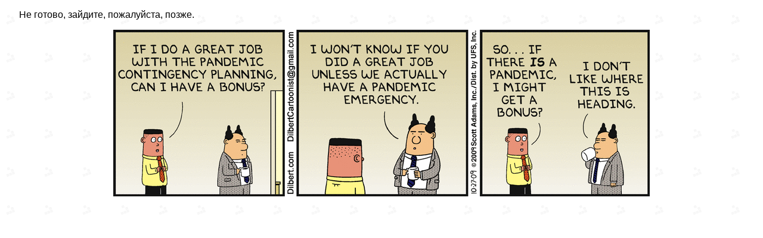

--- FILE ---
content_type: text/html; charset=utf-8
request_url: http://codelabs.ru/1189/2016-2018/basemarks-10th.html
body_size: 634
content:
<!DOCTYPE HTML PUBLIC "-//W3C//DTD HTML 4.01 Strict//EN" "http://www.w3.org/TR/html4/strict.dtd">
<html>
<head>
<link rel='stylesheet' type='text/css' href='/-/screen.css' media='screen'>
<link rel='stylesheet' type='text/css' href='/-/paper.css' media='print'>
<link rel='stylesheet' type='text/css' href='/-/style.css' media='all'>
<title>Базовые оценки, 2016-2017 учебный год</title>
</head>
<body>
<p>
Не&nbsp;готово, зайдите, пожалуйста, позже.
<div align="center"><a href="http://dilbert.com/strip/2009-10-27"><img src="emergency.gif" border="0" /></a></div>
</body>
</html>


--- FILE ---
content_type: text/css
request_url: http://codelabs.ru/-/screen.css
body_size: 3018
content:
html, body {
	height: 100%;
}

html {
	margin: 0px;
	padding: 0px;
	min-height: 100vh;
	display: flex;
	flex-flow: column nowrap;
}

body {
	background: #e0e0e0 url(/img/background.png) repeat;
	margin-left: 0px;
	margin-right: 0px;
	margin-top: 0px;
	margin-bottom: 0px;
	font-family: Verdana, Bitstream Vera Sans, Arial, sans-serif;
}

header {
	margin: 0px;
	padding: 0px;
	border-bottom: solid 1px #808080;
	background: #f8f8f8;
	background-image: url(/img/bg.jpeg);
	background-repeat: repeat-x;
}

main {
	flex: 1;
	display: block;
	padding: 0.5em 3em;
}

footer {
	border-top: solid 1px #808080;
	padding: 0.3em 0.7em;
	font-size: smaller;
	font-family: sans-serif;
	background: #f8f8f8;
	background-image: url(/img/pattern-stone.png);
	background-repeat: repeat-x;
}

#lastmod {
	font-size: smaller;
}

#pageurl {
	font-size: smaller;
	display: none;
}

div#outer {
	min-height: 100%;
	height: auto !important;
	height: 100%;
	margin: 0 auto -2.2em;
}

div#header {
	background: #f0f0f0;
	padding-bottom: 0.2em;
}

div#page {
	background: white;
	margin-left: 1.8em;
	margin-right: 1.8em;
	padding: 4px 1.0em 1em;
	border-top: 1px solid #a0a0a0;
	border-bottom: 1px solid #a0a0a0;
	box-shadow: 0 0 5px rgba(0, 0, 0, 0.3);
}

div#footer {
	background: #f0f0f0;
	padding-top: 0.2em;
	padding-left: 0.5em;
	height: 1.2em;
}

ul#topmenu {
	margin: 0px;
	padding: 0px;
}

ul#topmenu li {
	font-size: smaller;
	display: inline;
	padding: 2px 0.5em;
}

.rightbox {
	text-align: left;
	border-top: 2px solid #a0a0ff;
	border-bottom: 2px solid #a0a0ff;
	float: right;
	display: block;
	clear: right;
	width: 30%;
	padding: 0.5em 1.0em;
	margin: 0.7em;
}

.rightbox p {
	margin-top: 0.1em;
	margin-bottom: 0.3em;
}

.rightbox span.header {
	display: block;
	text-align: left;
	font-weight: bold;
	margin-top: 0.1em;
	margin-bottom: 0.7em;
}

em.citationsrc {
	display: block;
	text-align: right;
}

ul.sch-events {
	list-style-type: none;
	padding-left: 0px;
	margin-left: 0px;
}
ul.sch-events em {
	font-weight: bold;
	font-style: normal;
}
ul.sch-events li {
	margin-top: 0.1em;
}

p.important {
	margin-left: 2%;
	margin-right: 2%;
	padding: 0.1em 0.5em;
	border: 1px solid #808080;
	background: #f8f8f8;
}

/* Give lighter border colors */
table.schoolmarks, table.schoolmarks td, table.schoolmarks th,
table.schoolbasemarks, table.schoolbasemarks td, table.schoolbasemarks th {
	border: 1px solid #a0a0a0;
	border-collapse: collapse;
}

table#topmenu, table#topmenu td, table#topmenu th {
	border: 1px solid #d0d0d0;
	border-collapse: collapse;
	background: #f8f8f8;
}

/* Give color hints */
table.schoolbasemarks td.m5 {
	background: #d0ffd0;
}
table.schoolbasemarks td.m4 {
	background: #ffffd0;
}
table.schoolbasemarks td.m3 {
	background: #ffd0d0;
}

/* Shadows */

.shadow-around {
	box-shadow: 0 0 1em rgba(0, 0, 0, 0.3);
}

div#header {
	box-shadow: 0 0 14px rgba(0, 0, 0, 0.8);
	margin: 0px;
	margin-bottom: 1em;
}

div#footer {
	box-shadow: 0 0 0.5em rgba(0, 0, 0, 0.8);
	margin: 0px;
	margin-top: 1em;
}


--- FILE ---
content_type: text/css
request_url: http://codelabs.ru/-/style.css
body_size: 1751
content:
body {
	padding-left: 2em;
	padding-right: 2em;
}

h2, h3, h4, h5 {
	padding-top: 1.5em;
	clear: both;
}

table#topmenu {
	margin: 0px 0px 4px;
	width: 100%;
}
table#topmenu td {
	padding: 1px 0.3em;
}

table.schoolmarks tr.header th {
	background: #f0f0f0;
	text-align: center;
	padding: 2px 1em;
}
table.schoolmarks tr th {
	text-align: left;
	padding: 2px 2em;
}
table.schoolmarks tr td {
	text-align: left;
	padding: 1px 0.3em;
}
table.schoolmarks tr.even td {
	background: #fcfcfc;
}
table.schoolmarks tr.odd td {
	background: #f4f4ff;
}
table.schoolbasemarks tr.header th {
	padding: 2px 1em;
	background: #f8f8f8;
	text-align: center;
	vertical-align: middle;
}
table.schoolbasemarks tr td {
	padding: 1px 0.3em;
}

table.petitions {
	border: 0px solid black;
	border-collapse: collapse;
}
table.petitions tr {
	border: 1px solid #808080;
}
table.petitions td {
	border: 1px solid #808080;
	text-align: left;
	vertical-align: top;
}
table.petitions tr.odd td {
	background: #f8f8f8;
}

li.examtask {
	padding-top: 0.8em;
	padding-bottom: 0.2em;
}
/* Person name to whom the task was assigned */
div.assigned-to {
	display: inline;
	font-style: italic;
	color: #000060;
	background: #f8f8f8;
	margin: 0px .5em 0px 0px;
	padding: 0px .3em;
	border: 1px dotted black;
}

table.array {
	border-collapse: collapse;
	border: 1px solid black;
}
table.array td { padding: 0.3em; }
table.array td.fst { background: #ddf; }
table.array td.snd { background: #dfd; }
table.array td.trd { background: #fdd; }

/* Hanging punctuation */
span.brace-space {
	margin-right: 0.5em;
}
span.brace {
	margin-left: -0.5em;
}
span.laquo-space {
	margin-right: 0.7em;
}
span.laquo {
	margin-left: -0.7em;
}


/* Q&A markup */
p.Q2A {
	font-style: italic;
}

p.A4Q {
}


--- FILE ---
content_type: text/css
request_url: http://codelabs.ru/-/paper.css
body_size: 410
content:
body {
	font-family: Georgia, Times, serif;
}

div#header {
	display: none;
}

div#footer {
	margin-top: 2em;
}

#lastmod, #pageurl {
	font-size: smaller;
	text-align: center;
}

/* Give stronger border colors */
table.schoolmarks, table.schoolmarks td, table.schoolmarks th,
table.schoolbasemarks, table.schoolbasemarks td, table.schoolbasemarks th {
	border: 1px solid #404040;
	border-collapse: collapse;
}
